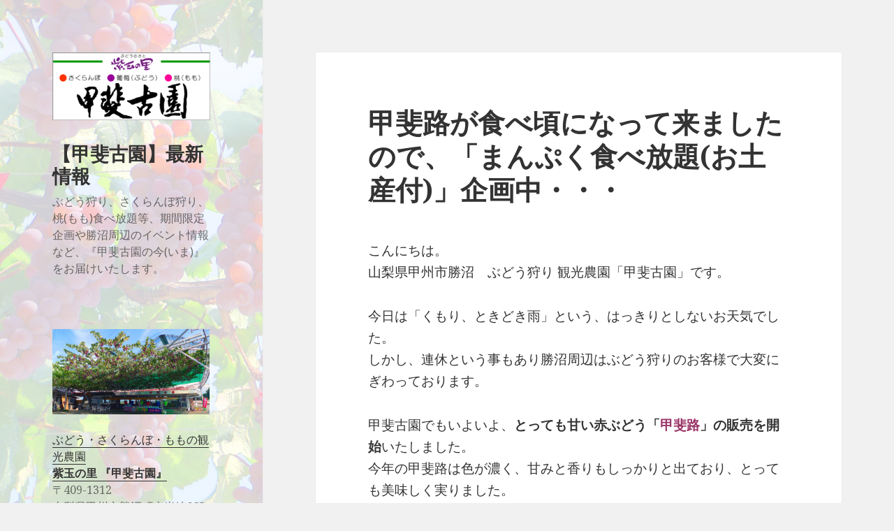

--- FILE ---
content_type: text/html; charset=UTF-8
request_url: https://www.kaikoen.jp/blog/2016/09/%E7%94%B2%E6%96%90%E8%B7%AF%E3%81%8C%E9%A3%9F%E3%81%B9%E9%A0%83%E3%81%AB%E3%81%AA%E3%81%A3%E3%81%A6%E6%9D%A5%E3%81%BE%E3%81%97%E3%81%9F%E3%81%AE%E3%81%A7%E3%80%81%E3%80%8C%E3%81%BE%E3%82%93%E3%81%B7/
body_size: 11321
content:
<!DOCTYPE html>
<html dir="ltr" lang="ja" prefix="og: https://ogp.me/ns#" class="no-js">
<head>
	<meta charset="UTF-8">
	<meta name="viewport" content="width=device-width">
	<link rel="profile" href="http://gmpg.org/xfn/11">
	<link rel="pingback" href="https://www.kaikoen.jp/blog/xmlrpc.php">
	<!--[if lt IE 9]>
	<script src="https://www.kaikoen.jp/blog/wp-content/themes/twentyfifteen/js/html5.js"></script>
	<![endif]-->
	<script>(function(html){html.className = html.className.replace(/\bno-js\b/,'js')})(document.documentElement);</script>
<title>甲斐路が食べ頃になって来ましたので、「まんぷく食べ放題(お土産付)」企画中・・・ | 【甲斐古園】最新情報</title>

		<!-- All in One SEO 4.8.1.1 - aioseo.com -->
	<meta name="description" content="こんにちは。 山梨県甲州市勝沼 ぶどう狩り 観光農園「甲斐古園」です。 今日は「くもり、ときどき雨」という、は" />
	<meta name="robots" content="max-snippet:-1, max-image-preview:large, max-video-preview:-1" />
	<meta name="author" content="管理者"/>
	<link rel="canonical" href="https://www.kaikoen.jp/blog/2016/09/%e7%94%b2%e6%96%90%e8%b7%af%e3%81%8c%e9%a3%9f%e3%81%b9%e9%a0%83%e3%81%ab%e3%81%aa%e3%81%a3%e3%81%a6%e6%9d%a5%e3%81%be%e3%81%97%e3%81%9f%e3%81%ae%e3%81%a7%e3%80%81%e3%80%8c%e3%81%be%e3%82%93%e3%81%b7/" />
	<meta name="generator" content="All in One SEO (AIOSEO) 4.8.1.1" />
		<meta property="og:locale" content="ja_JP" />
		<meta property="og:site_name" content="甲斐古園 最新情報" />
		<meta property="og:type" content="article" />
		<meta property="og:title" content="甲斐路が食べ頃になって来ましたので、「まんぷく食べ放題(お土産付)」企画中・・・ | 【甲斐古園】最新情報" />
		<meta property="og:description" content="こんにちは。 山梨県甲州市勝沼 ぶどう狩り 観光農園「甲斐古園」です。 今日は「くもり、ときどき雨」という、は" />
		<meta property="og:url" content="https://www.kaikoen.jp/blog/2016/09/%e7%94%b2%e6%96%90%e8%b7%af%e3%81%8c%e9%a3%9f%e3%81%b9%e9%a0%83%e3%81%ab%e3%81%aa%e3%81%a3%e3%81%a6%e6%9d%a5%e3%81%be%e3%81%97%e3%81%9f%e3%81%ae%e3%81%a7%e3%80%81%e3%80%8c%e3%81%be%e3%82%93%e3%81%b7/" />
		<meta property="og:image" content="https://www.kaikoen.jp/blog/wp-content/uploads/2015/09/img_kaikoen_01.jpg" />
		<meta property="og:image:secure_url" content="https://www.kaikoen.jp/blog/wp-content/uploads/2015/09/img_kaikoen_01.jpg" />
		<meta property="og:image:width" content="1200" />
		<meta property="og:image:height" content="650" />
		<meta property="article:published_time" content="2016-09-18T08:18:04+00:00" />
		<meta property="article:modified_time" content="2016-09-18T08:20:37+00:00" />
		<meta name="twitter:card" content="summary" />
		<meta name="twitter:title" content="甲斐路が食べ頃になって来ましたので、「まんぷく食べ放題(お土産付)」企画中・・・ | 【甲斐古園】最新情報" />
		<meta name="twitter:description" content="こんにちは。 山梨県甲州市勝沼 ぶどう狩り 観光農園「甲斐古園」です。 今日は「くもり、ときどき雨」という、は" />
		<meta name="twitter:image" content="https://www.kaikoen.jp/blog/wp-content/uploads/2015/09/img_kaikoen_01.jpg" />
		<script type="application/ld+json" class="aioseo-schema">
			{"@context":"https:\/\/schema.org","@graph":[{"@type":"Article","@id":"https:\/\/www.kaikoen.jp\/blog\/2016\/09\/%e7%94%b2%e6%96%90%e8%b7%af%e3%81%8c%e9%a3%9f%e3%81%b9%e9%a0%83%e3%81%ab%e3%81%aa%e3%81%a3%e3%81%a6%e6%9d%a5%e3%81%be%e3%81%97%e3%81%9f%e3%81%ae%e3%81%a7%e3%80%81%e3%80%8c%e3%81%be%e3%82%93%e3%81%b7\/#article","name":"\u7532\u6590\u8def\u304c\u98df\u3079\u9803\u306b\u306a\u3063\u3066\u6765\u307e\u3057\u305f\u306e\u3067\u3001\u300c\u307e\u3093\u3077\u304f\u98df\u3079\u653e\u984c(\u304a\u571f\u7523\u4ed8)\u300d\u4f01\u753b\u4e2d\u30fb\u30fb\u30fb | \u3010\u7532\u6590\u53e4\u5712\u3011\u6700\u65b0\u60c5\u5831","headline":"\u7532\u6590\u8def\u304c\u98df\u3079\u9803\u306b\u306a\u3063\u3066\u6765\u307e\u3057\u305f\u306e\u3067\u3001\u300c\u307e\u3093\u3077\u304f\u98df\u3079\u653e\u984c(\u304a\u571f\u7523\u4ed8)\u300d\u4f01\u753b\u4e2d\u30fb\u30fb\u30fb","author":{"@id":"https:\/\/www.kaikoen.jp\/blog\/author\/admin\/#author"},"publisher":{"@id":"https:\/\/www.kaikoen.jp\/blog\/#organization"},"image":{"@type":"ImageObject","url":"http:\/\/www.kaikoen.jp\/blog\/wp-content\/uploads\/2016\/09\/P1070068-1024x768.jpg","@id":"https:\/\/www.kaikoen.jp\/blog\/2016\/09\/%e7%94%b2%e6%96%90%e8%b7%af%e3%81%8c%e9%a3%9f%e3%81%b9%e9%a0%83%e3%81%ab%e3%81%aa%e3%81%a3%e3%81%a6%e6%9d%a5%e3%81%be%e3%81%97%e3%81%9f%e3%81%ae%e3%81%a7%e3%80%81%e3%80%8c%e3%81%be%e3%82%93%e3%81%b7\/#articleImage"},"datePublished":"2016-09-18T17:18:04+09:00","dateModified":"2016-09-18T17:20:37+09:00","inLanguage":"ja","mainEntityOfPage":{"@id":"https:\/\/www.kaikoen.jp\/blog\/2016\/09\/%e7%94%b2%e6%96%90%e8%b7%af%e3%81%8c%e9%a3%9f%e3%81%b9%e9%a0%83%e3%81%ab%e3%81%aa%e3%81%a3%e3%81%a6%e6%9d%a5%e3%81%be%e3%81%97%e3%81%9f%e3%81%ae%e3%81%a7%e3%80%81%e3%80%8c%e3%81%be%e3%82%93%e3%81%b7\/#webpage"},"isPartOf":{"@id":"https:\/\/www.kaikoen.jp\/blog\/2016\/09\/%e7%94%b2%e6%96%90%e8%b7%af%e3%81%8c%e9%a3%9f%e3%81%b9%e9%a0%83%e3%81%ab%e3%81%aa%e3%81%a3%e3%81%a6%e6%9d%a5%e3%81%be%e3%81%97%e3%81%9f%e3%81%ae%e3%81%a7%e3%80%81%e3%80%8c%e3%81%be%e3%82%93%e3%81%b7\/#webpage"},"articleSection":"\u3076\u3069\u3046\u72e9\u308a"},{"@type":"BreadcrumbList","@id":"https:\/\/www.kaikoen.jp\/blog\/2016\/09\/%e7%94%b2%e6%96%90%e8%b7%af%e3%81%8c%e9%a3%9f%e3%81%b9%e9%a0%83%e3%81%ab%e3%81%aa%e3%81%a3%e3%81%a6%e6%9d%a5%e3%81%be%e3%81%97%e3%81%9f%e3%81%ae%e3%81%a7%e3%80%81%e3%80%8c%e3%81%be%e3%82%93%e3%81%b7\/#breadcrumblist","itemListElement":[{"@type":"ListItem","@id":"https:\/\/www.kaikoen.jp\/blog\/#listItem","position":1,"name":"\u5bb6","item":"https:\/\/www.kaikoen.jp\/blog\/","nextItem":{"@type":"ListItem","@id":"https:\/\/www.kaikoen.jp\/blog\/2016\/#listItem","name":"2016"}},{"@type":"ListItem","@id":"https:\/\/www.kaikoen.jp\/blog\/2016\/#listItem","position":2,"name":"2016","item":"https:\/\/www.kaikoen.jp\/blog\/2016\/","nextItem":{"@type":"ListItem","@id":"https:\/\/www.kaikoen.jp\/blog\/2016\/09\/#listItem","name":"September"},"previousItem":{"@type":"ListItem","@id":"https:\/\/www.kaikoen.jp\/blog\/#listItem","name":"\u5bb6"}},{"@type":"ListItem","@id":"https:\/\/www.kaikoen.jp\/blog\/2016\/09\/#listItem","position":3,"name":"September","item":"https:\/\/www.kaikoen.jp\/blog\/2016\/09\/","nextItem":{"@type":"ListItem","@id":"https:\/\/www.kaikoen.jp\/blog\/2016\/09\/%e7%94%b2%e6%96%90%e8%b7%af%e3%81%8c%e9%a3%9f%e3%81%b9%e9%a0%83%e3%81%ab%e3%81%aa%e3%81%a3%e3%81%a6%e6%9d%a5%e3%81%be%e3%81%97%e3%81%9f%e3%81%ae%e3%81%a7%e3%80%81%e3%80%8c%e3%81%be%e3%82%93%e3%81%b7\/#listItem","name":"\u7532\u6590\u8def\u304c\u98df\u3079\u9803\u306b\u306a\u3063\u3066\u6765\u307e\u3057\u305f\u306e\u3067\u3001\u300c\u307e\u3093\u3077\u304f\u98df\u3079\u653e\u984c(\u304a\u571f\u7523\u4ed8)\u300d\u4f01\u753b\u4e2d\u30fb\u30fb\u30fb"},"previousItem":{"@type":"ListItem","@id":"https:\/\/www.kaikoen.jp\/blog\/2016\/#listItem","name":"2016"}},{"@type":"ListItem","@id":"https:\/\/www.kaikoen.jp\/blog\/2016\/09\/%e7%94%b2%e6%96%90%e8%b7%af%e3%81%8c%e9%a3%9f%e3%81%b9%e9%a0%83%e3%81%ab%e3%81%aa%e3%81%a3%e3%81%a6%e6%9d%a5%e3%81%be%e3%81%97%e3%81%9f%e3%81%ae%e3%81%a7%e3%80%81%e3%80%8c%e3%81%be%e3%82%93%e3%81%b7\/#listItem","position":4,"name":"\u7532\u6590\u8def\u304c\u98df\u3079\u9803\u306b\u306a\u3063\u3066\u6765\u307e\u3057\u305f\u306e\u3067\u3001\u300c\u307e\u3093\u3077\u304f\u98df\u3079\u653e\u984c(\u304a\u571f\u7523\u4ed8)\u300d\u4f01\u753b\u4e2d\u30fb\u30fb\u30fb","previousItem":{"@type":"ListItem","@id":"https:\/\/www.kaikoen.jp\/blog\/2016\/09\/#listItem","name":"September"}}]},{"@type":"Organization","@id":"https:\/\/www.kaikoen.jp\/blog\/#organization","name":"\u3010\u7532\u6590\u53e4\u5712\u3011\u6700\u65b0\u60c5\u5831","description":"\u3076\u3069\u3046\u72e9\u308a\u3001\u3055\u304f\u3089\u3093\u307c\u72e9\u308a\u3001\u6843(\u3082\u3082)\u98df\u3079\u653e\u984c\u7b49\u3001\u671f\u9593\u9650\u5b9a\u4f01\u753b\u3084\u52dd\u6cbc\u5468\u8fba\u306e\u30a4\u30d9\u30f3\u30c8\u60c5\u5831\u306a\u3069\u3001\u300e\u7532\u6590\u53e4\u5712\u306e\u4eca(\u3044\u307e)\u300f\u3092\u304a\u5c4a\u3051\u3044\u305f\u3057\u307e\u3059\u3002","url":"https:\/\/www.kaikoen.jp\/blog\/"},{"@type":"Person","@id":"https:\/\/www.kaikoen.jp\/blog\/author\/admin\/#author","url":"https:\/\/www.kaikoen.jp\/blog\/author\/admin\/","name":"\u7ba1\u7406\u8005","image":{"@type":"ImageObject","@id":"https:\/\/www.kaikoen.jp\/blog\/2016\/09\/%e7%94%b2%e6%96%90%e8%b7%af%e3%81%8c%e9%a3%9f%e3%81%b9%e9%a0%83%e3%81%ab%e3%81%aa%e3%81%a3%e3%81%a6%e6%9d%a5%e3%81%be%e3%81%97%e3%81%9f%e3%81%ae%e3%81%a7%e3%80%81%e3%80%8c%e3%81%be%e3%82%93%e3%81%b7\/#authorImage","url":"https:\/\/secure.gravatar.com\/avatar\/54fc1542147b23bd0d111fefd8631a0e?s=96&d=mm&r=g","width":96,"height":96,"caption":"\u7ba1\u7406\u8005"}},{"@type":"WebPage","@id":"https:\/\/www.kaikoen.jp\/blog\/2016\/09\/%e7%94%b2%e6%96%90%e8%b7%af%e3%81%8c%e9%a3%9f%e3%81%b9%e9%a0%83%e3%81%ab%e3%81%aa%e3%81%a3%e3%81%a6%e6%9d%a5%e3%81%be%e3%81%97%e3%81%9f%e3%81%ae%e3%81%a7%e3%80%81%e3%80%8c%e3%81%be%e3%82%93%e3%81%b7\/#webpage","url":"https:\/\/www.kaikoen.jp\/blog\/2016\/09\/%e7%94%b2%e6%96%90%e8%b7%af%e3%81%8c%e9%a3%9f%e3%81%b9%e9%a0%83%e3%81%ab%e3%81%aa%e3%81%a3%e3%81%a6%e6%9d%a5%e3%81%be%e3%81%97%e3%81%9f%e3%81%ae%e3%81%a7%e3%80%81%e3%80%8c%e3%81%be%e3%82%93%e3%81%b7\/","name":"\u7532\u6590\u8def\u304c\u98df\u3079\u9803\u306b\u306a\u3063\u3066\u6765\u307e\u3057\u305f\u306e\u3067\u3001\u300c\u307e\u3093\u3077\u304f\u98df\u3079\u653e\u984c(\u304a\u571f\u7523\u4ed8)\u300d\u4f01\u753b\u4e2d\u30fb\u30fb\u30fb | \u3010\u7532\u6590\u53e4\u5712\u3011\u6700\u65b0\u60c5\u5831","description":"\u3053\u3093\u306b\u3061\u306f\u3002 \u5c71\u68a8\u770c\u7532\u5dde\u5e02\u52dd\u6cbc \u3076\u3069\u3046\u72e9\u308a \u89b3\u5149\u8fb2\u5712\u300c\u7532\u6590\u53e4\u5712\u300d\u3067\u3059\u3002 \u4eca\u65e5\u306f\u300c\u304f\u3082\u308a\u3001\u3068\u304d\u3069\u304d\u96e8\u300d\u3068\u3044\u3046\u3001\u306f","inLanguage":"ja","isPartOf":{"@id":"https:\/\/www.kaikoen.jp\/blog\/#website"},"breadcrumb":{"@id":"https:\/\/www.kaikoen.jp\/blog\/2016\/09\/%e7%94%b2%e6%96%90%e8%b7%af%e3%81%8c%e9%a3%9f%e3%81%b9%e9%a0%83%e3%81%ab%e3%81%aa%e3%81%a3%e3%81%a6%e6%9d%a5%e3%81%be%e3%81%97%e3%81%9f%e3%81%ae%e3%81%a7%e3%80%81%e3%80%8c%e3%81%be%e3%82%93%e3%81%b7\/#breadcrumblist"},"author":{"@id":"https:\/\/www.kaikoen.jp\/blog\/author\/admin\/#author"},"creator":{"@id":"https:\/\/www.kaikoen.jp\/blog\/author\/admin\/#author"},"datePublished":"2016-09-18T17:18:04+09:00","dateModified":"2016-09-18T17:20:37+09:00"},{"@type":"WebSite","@id":"https:\/\/www.kaikoen.jp\/blog\/#website","url":"https:\/\/www.kaikoen.jp\/blog\/","name":"\u3010\u7532\u6590\u53e4\u5712\u3011\u6700\u65b0\u60c5\u5831","description":"\u3076\u3069\u3046\u72e9\u308a\u3001\u3055\u304f\u3089\u3093\u307c\u72e9\u308a\u3001\u6843(\u3082\u3082)\u98df\u3079\u653e\u984c\u7b49\u3001\u671f\u9593\u9650\u5b9a\u4f01\u753b\u3084\u52dd\u6cbc\u5468\u8fba\u306e\u30a4\u30d9\u30f3\u30c8\u60c5\u5831\u306a\u3069\u3001\u300e\u7532\u6590\u53e4\u5712\u306e\u4eca(\u3044\u307e)\u300f\u3092\u304a\u5c4a\u3051\u3044\u305f\u3057\u307e\u3059\u3002","inLanguage":"ja","publisher":{"@id":"https:\/\/www.kaikoen.jp\/blog\/#organization"}}]}
		</script>
		<!-- All in One SEO -->

<link rel='dns-prefetch' href='//netdna.bootstrapcdn.com' />
<link rel='dns-prefetch' href='//fonts.googleapis.com' />
<link rel="alternate" type="application/rss+xml" title="【甲斐古園】最新情報 &raquo; フィード" href="https://www.kaikoen.jp/blog/feed/" />
<link rel="alternate" type="application/rss+xml" title="【甲斐古園】最新情報 &raquo; コメントフィード" href="https://www.kaikoen.jp/blog/comments/feed/" />
<script type="text/javascript">
window._wpemojiSettings = {"baseUrl":"https:\/\/s.w.org\/images\/core\/emoji\/14.0.0\/72x72\/","ext":".png","svgUrl":"https:\/\/s.w.org\/images\/core\/emoji\/14.0.0\/svg\/","svgExt":".svg","source":{"concatemoji":"https:\/\/www.kaikoen.jp\/blog\/wp-includes\/js\/wp-emoji-release.min.js?ver=6.2.8"}};
/*! This file is auto-generated */
!function(e,a,t){var n,r,o,i=a.createElement("canvas"),p=i.getContext&&i.getContext("2d");function s(e,t){p.clearRect(0,0,i.width,i.height),p.fillText(e,0,0);e=i.toDataURL();return p.clearRect(0,0,i.width,i.height),p.fillText(t,0,0),e===i.toDataURL()}function c(e){var t=a.createElement("script");t.src=e,t.defer=t.type="text/javascript",a.getElementsByTagName("head")[0].appendChild(t)}for(o=Array("flag","emoji"),t.supports={everything:!0,everythingExceptFlag:!0},r=0;r<o.length;r++)t.supports[o[r]]=function(e){if(p&&p.fillText)switch(p.textBaseline="top",p.font="600 32px Arial",e){case"flag":return s("\ud83c\udff3\ufe0f\u200d\u26a7\ufe0f","\ud83c\udff3\ufe0f\u200b\u26a7\ufe0f")?!1:!s("\ud83c\uddfa\ud83c\uddf3","\ud83c\uddfa\u200b\ud83c\uddf3")&&!s("\ud83c\udff4\udb40\udc67\udb40\udc62\udb40\udc65\udb40\udc6e\udb40\udc67\udb40\udc7f","\ud83c\udff4\u200b\udb40\udc67\u200b\udb40\udc62\u200b\udb40\udc65\u200b\udb40\udc6e\u200b\udb40\udc67\u200b\udb40\udc7f");case"emoji":return!s("\ud83e\udef1\ud83c\udffb\u200d\ud83e\udef2\ud83c\udfff","\ud83e\udef1\ud83c\udffb\u200b\ud83e\udef2\ud83c\udfff")}return!1}(o[r]),t.supports.everything=t.supports.everything&&t.supports[o[r]],"flag"!==o[r]&&(t.supports.everythingExceptFlag=t.supports.everythingExceptFlag&&t.supports[o[r]]);t.supports.everythingExceptFlag=t.supports.everythingExceptFlag&&!t.supports.flag,t.DOMReady=!1,t.readyCallback=function(){t.DOMReady=!0},t.supports.everything||(n=function(){t.readyCallback()},a.addEventListener?(a.addEventListener("DOMContentLoaded",n,!1),e.addEventListener("load",n,!1)):(e.attachEvent("onload",n),a.attachEvent("onreadystatechange",function(){"complete"===a.readyState&&t.readyCallback()})),(e=t.source||{}).concatemoji?c(e.concatemoji):e.wpemoji&&e.twemoji&&(c(e.twemoji),c(e.wpemoji)))}(window,document,window._wpemojiSettings);
</script>
<style type="text/css">
img.wp-smiley,
img.emoji {
	display: inline !important;
	border: none !important;
	box-shadow: none !important;
	height: 1em !important;
	width: 1em !important;
	margin: 0 0.07em !important;
	vertical-align: -0.1em !important;
	background: none !important;
	padding: 0 !important;
}
</style>
	<link rel='stylesheet' id='wp-block-library-css' href='https://www.kaikoen.jp/blog/wp-includes/css/dist/block-library/style.min.css?ver=6.2.8' type='text/css' media='all' />
<link rel='stylesheet' id='classic-theme-styles-css' href='https://www.kaikoen.jp/blog/wp-includes/css/classic-themes.min.css?ver=6.2.8' type='text/css' media='all' />
<style id='global-styles-inline-css' type='text/css'>
body{--wp--preset--color--black: #000000;--wp--preset--color--cyan-bluish-gray: #abb8c3;--wp--preset--color--white: #ffffff;--wp--preset--color--pale-pink: #f78da7;--wp--preset--color--vivid-red: #cf2e2e;--wp--preset--color--luminous-vivid-orange: #ff6900;--wp--preset--color--luminous-vivid-amber: #fcb900;--wp--preset--color--light-green-cyan: #7bdcb5;--wp--preset--color--vivid-green-cyan: #00d084;--wp--preset--color--pale-cyan-blue: #8ed1fc;--wp--preset--color--vivid-cyan-blue: #0693e3;--wp--preset--color--vivid-purple: #9b51e0;--wp--preset--gradient--vivid-cyan-blue-to-vivid-purple: linear-gradient(135deg,rgba(6,147,227,1) 0%,rgb(155,81,224) 100%);--wp--preset--gradient--light-green-cyan-to-vivid-green-cyan: linear-gradient(135deg,rgb(122,220,180) 0%,rgb(0,208,130) 100%);--wp--preset--gradient--luminous-vivid-amber-to-luminous-vivid-orange: linear-gradient(135deg,rgba(252,185,0,1) 0%,rgba(255,105,0,1) 100%);--wp--preset--gradient--luminous-vivid-orange-to-vivid-red: linear-gradient(135deg,rgba(255,105,0,1) 0%,rgb(207,46,46) 100%);--wp--preset--gradient--very-light-gray-to-cyan-bluish-gray: linear-gradient(135deg,rgb(238,238,238) 0%,rgb(169,184,195) 100%);--wp--preset--gradient--cool-to-warm-spectrum: linear-gradient(135deg,rgb(74,234,220) 0%,rgb(151,120,209) 20%,rgb(207,42,186) 40%,rgb(238,44,130) 60%,rgb(251,105,98) 80%,rgb(254,248,76) 100%);--wp--preset--gradient--blush-light-purple: linear-gradient(135deg,rgb(255,206,236) 0%,rgb(152,150,240) 100%);--wp--preset--gradient--blush-bordeaux: linear-gradient(135deg,rgb(254,205,165) 0%,rgb(254,45,45) 50%,rgb(107,0,62) 100%);--wp--preset--gradient--luminous-dusk: linear-gradient(135deg,rgb(255,203,112) 0%,rgb(199,81,192) 50%,rgb(65,88,208) 100%);--wp--preset--gradient--pale-ocean: linear-gradient(135deg,rgb(255,245,203) 0%,rgb(182,227,212) 50%,rgb(51,167,181) 100%);--wp--preset--gradient--electric-grass: linear-gradient(135deg,rgb(202,248,128) 0%,rgb(113,206,126) 100%);--wp--preset--gradient--midnight: linear-gradient(135deg,rgb(2,3,129) 0%,rgb(40,116,252) 100%);--wp--preset--duotone--dark-grayscale: url('#wp-duotone-dark-grayscale');--wp--preset--duotone--grayscale: url('#wp-duotone-grayscale');--wp--preset--duotone--purple-yellow: url('#wp-duotone-purple-yellow');--wp--preset--duotone--blue-red: url('#wp-duotone-blue-red');--wp--preset--duotone--midnight: url('#wp-duotone-midnight');--wp--preset--duotone--magenta-yellow: url('#wp-duotone-magenta-yellow');--wp--preset--duotone--purple-green: url('#wp-duotone-purple-green');--wp--preset--duotone--blue-orange: url('#wp-duotone-blue-orange');--wp--preset--font-size--small: 13px;--wp--preset--font-size--medium: 20px;--wp--preset--font-size--large: 36px;--wp--preset--font-size--x-large: 42px;--wp--preset--spacing--20: 0.44rem;--wp--preset--spacing--30: 0.67rem;--wp--preset--spacing--40: 1rem;--wp--preset--spacing--50: 1.5rem;--wp--preset--spacing--60: 2.25rem;--wp--preset--spacing--70: 3.38rem;--wp--preset--spacing--80: 5.06rem;--wp--preset--shadow--natural: 6px 6px 9px rgba(0, 0, 0, 0.2);--wp--preset--shadow--deep: 12px 12px 50px rgba(0, 0, 0, 0.4);--wp--preset--shadow--sharp: 6px 6px 0px rgba(0, 0, 0, 0.2);--wp--preset--shadow--outlined: 6px 6px 0px -3px rgba(255, 255, 255, 1), 6px 6px rgba(0, 0, 0, 1);--wp--preset--shadow--crisp: 6px 6px 0px rgba(0, 0, 0, 1);}:where(.is-layout-flex){gap: 0.5em;}body .is-layout-flow > .alignleft{float: left;margin-inline-start: 0;margin-inline-end: 2em;}body .is-layout-flow > .alignright{float: right;margin-inline-start: 2em;margin-inline-end: 0;}body .is-layout-flow > .aligncenter{margin-left: auto !important;margin-right: auto !important;}body .is-layout-constrained > .alignleft{float: left;margin-inline-start: 0;margin-inline-end: 2em;}body .is-layout-constrained > .alignright{float: right;margin-inline-start: 2em;margin-inline-end: 0;}body .is-layout-constrained > .aligncenter{margin-left: auto !important;margin-right: auto !important;}body .is-layout-constrained > :where(:not(.alignleft):not(.alignright):not(.alignfull)){max-width: var(--wp--style--global--content-size);margin-left: auto !important;margin-right: auto !important;}body .is-layout-constrained > .alignwide{max-width: var(--wp--style--global--wide-size);}body .is-layout-flex{display: flex;}body .is-layout-flex{flex-wrap: wrap;align-items: center;}body .is-layout-flex > *{margin: 0;}:where(.wp-block-columns.is-layout-flex){gap: 2em;}.has-black-color{color: var(--wp--preset--color--black) !important;}.has-cyan-bluish-gray-color{color: var(--wp--preset--color--cyan-bluish-gray) !important;}.has-white-color{color: var(--wp--preset--color--white) !important;}.has-pale-pink-color{color: var(--wp--preset--color--pale-pink) !important;}.has-vivid-red-color{color: var(--wp--preset--color--vivid-red) !important;}.has-luminous-vivid-orange-color{color: var(--wp--preset--color--luminous-vivid-orange) !important;}.has-luminous-vivid-amber-color{color: var(--wp--preset--color--luminous-vivid-amber) !important;}.has-light-green-cyan-color{color: var(--wp--preset--color--light-green-cyan) !important;}.has-vivid-green-cyan-color{color: var(--wp--preset--color--vivid-green-cyan) !important;}.has-pale-cyan-blue-color{color: var(--wp--preset--color--pale-cyan-blue) !important;}.has-vivid-cyan-blue-color{color: var(--wp--preset--color--vivid-cyan-blue) !important;}.has-vivid-purple-color{color: var(--wp--preset--color--vivid-purple) !important;}.has-black-background-color{background-color: var(--wp--preset--color--black) !important;}.has-cyan-bluish-gray-background-color{background-color: var(--wp--preset--color--cyan-bluish-gray) !important;}.has-white-background-color{background-color: var(--wp--preset--color--white) !important;}.has-pale-pink-background-color{background-color: var(--wp--preset--color--pale-pink) !important;}.has-vivid-red-background-color{background-color: var(--wp--preset--color--vivid-red) !important;}.has-luminous-vivid-orange-background-color{background-color: var(--wp--preset--color--luminous-vivid-orange) !important;}.has-luminous-vivid-amber-background-color{background-color: var(--wp--preset--color--luminous-vivid-amber) !important;}.has-light-green-cyan-background-color{background-color: var(--wp--preset--color--light-green-cyan) !important;}.has-vivid-green-cyan-background-color{background-color: var(--wp--preset--color--vivid-green-cyan) !important;}.has-pale-cyan-blue-background-color{background-color: var(--wp--preset--color--pale-cyan-blue) !important;}.has-vivid-cyan-blue-background-color{background-color: var(--wp--preset--color--vivid-cyan-blue) !important;}.has-vivid-purple-background-color{background-color: var(--wp--preset--color--vivid-purple) !important;}.has-black-border-color{border-color: var(--wp--preset--color--black) !important;}.has-cyan-bluish-gray-border-color{border-color: var(--wp--preset--color--cyan-bluish-gray) !important;}.has-white-border-color{border-color: var(--wp--preset--color--white) !important;}.has-pale-pink-border-color{border-color: var(--wp--preset--color--pale-pink) !important;}.has-vivid-red-border-color{border-color: var(--wp--preset--color--vivid-red) !important;}.has-luminous-vivid-orange-border-color{border-color: var(--wp--preset--color--luminous-vivid-orange) !important;}.has-luminous-vivid-amber-border-color{border-color: var(--wp--preset--color--luminous-vivid-amber) !important;}.has-light-green-cyan-border-color{border-color: var(--wp--preset--color--light-green-cyan) !important;}.has-vivid-green-cyan-border-color{border-color: var(--wp--preset--color--vivid-green-cyan) !important;}.has-pale-cyan-blue-border-color{border-color: var(--wp--preset--color--pale-cyan-blue) !important;}.has-vivid-cyan-blue-border-color{border-color: var(--wp--preset--color--vivid-cyan-blue) !important;}.has-vivid-purple-border-color{border-color: var(--wp--preset--color--vivid-purple) !important;}.has-vivid-cyan-blue-to-vivid-purple-gradient-background{background: var(--wp--preset--gradient--vivid-cyan-blue-to-vivid-purple) !important;}.has-light-green-cyan-to-vivid-green-cyan-gradient-background{background: var(--wp--preset--gradient--light-green-cyan-to-vivid-green-cyan) !important;}.has-luminous-vivid-amber-to-luminous-vivid-orange-gradient-background{background: var(--wp--preset--gradient--luminous-vivid-amber-to-luminous-vivid-orange) !important;}.has-luminous-vivid-orange-to-vivid-red-gradient-background{background: var(--wp--preset--gradient--luminous-vivid-orange-to-vivid-red) !important;}.has-very-light-gray-to-cyan-bluish-gray-gradient-background{background: var(--wp--preset--gradient--very-light-gray-to-cyan-bluish-gray) !important;}.has-cool-to-warm-spectrum-gradient-background{background: var(--wp--preset--gradient--cool-to-warm-spectrum) !important;}.has-blush-light-purple-gradient-background{background: var(--wp--preset--gradient--blush-light-purple) !important;}.has-blush-bordeaux-gradient-background{background: var(--wp--preset--gradient--blush-bordeaux) !important;}.has-luminous-dusk-gradient-background{background: var(--wp--preset--gradient--luminous-dusk) !important;}.has-pale-ocean-gradient-background{background: var(--wp--preset--gradient--pale-ocean) !important;}.has-electric-grass-gradient-background{background: var(--wp--preset--gradient--electric-grass) !important;}.has-midnight-gradient-background{background: var(--wp--preset--gradient--midnight) !important;}.has-small-font-size{font-size: var(--wp--preset--font-size--small) !important;}.has-medium-font-size{font-size: var(--wp--preset--font-size--medium) !important;}.has-large-font-size{font-size: var(--wp--preset--font-size--large) !important;}.has-x-large-font-size{font-size: var(--wp--preset--font-size--x-large) !important;}
.wp-block-navigation a:where(:not(.wp-element-button)){color: inherit;}
:where(.wp-block-columns.is-layout-flex){gap: 2em;}
.wp-block-pullquote{font-size: 1.5em;line-height: 1.6;}
</style>
<link rel='stylesheet' id='font-awesome-css' href='//netdna.bootstrapcdn.com/font-awesome/4.1.0/css/font-awesome.css' type='text/css' media='screen' />
<link rel='stylesheet' id='parent-style-css' href='https://www.kaikoen.jp/blog/wp-content/themes/twentyfifteen/style.css?ver=6.2.8' type='text/css' media='all' />
<link rel='stylesheet' id='twentyfifteen-fonts-css' href='https://fonts.googleapis.com/css?family=Noto+Sans%3A400italic%2C700italic%2C400%2C700%7CNoto+Serif%3A400italic%2C700italic%2C400%2C700%7CInconsolata%3A400%2C700&#038;subset=latin%2Clatin-ext' type='text/css' media='all' />
<link rel='stylesheet' id='genericons-css' href='https://www.kaikoen.jp/blog/wp-content/themes/twentyfifteen/genericons/genericons.css?ver=3.2' type='text/css' media='all' />
<link rel='stylesheet' id='twentyfifteen-style-css' href='https://www.kaikoen.jp/blog/wp-content/themes/twentyfifteen-child/style.css?ver=6.2.8' type='text/css' media='all' />
<!--[if lt IE 9]>
<link rel='stylesheet' id='twentyfifteen-ie-css' href='https://www.kaikoen.jp/blog/wp-content/themes/twentyfifteen/css/ie.css?ver=20141010' type='text/css' media='all' />
<![endif]-->
<!--[if lt IE 8]>
<link rel='stylesheet' id='twentyfifteen-ie7-css' href='https://www.kaikoen.jp/blog/wp-content/themes/twentyfifteen/css/ie7.css?ver=20141010' type='text/css' media='all' />
<![endif]-->
<style id='akismet-widget-style-inline-css' type='text/css'>

			.a-stats {
				--akismet-color-mid-green: #357b49;
				--akismet-color-white: #fff;
				--akismet-color-light-grey: #f6f7f7;

				max-width: 350px;
				width: auto;
			}

			.a-stats * {
				all: unset;
				box-sizing: border-box;
			}

			.a-stats strong {
				font-weight: 600;
			}

			.a-stats a.a-stats__link,
			.a-stats a.a-stats__link:visited,
			.a-stats a.a-stats__link:active {
				background: var(--akismet-color-mid-green);
				border: none;
				box-shadow: none;
				border-radius: 8px;
				color: var(--akismet-color-white);
				cursor: pointer;
				display: block;
				font-family: -apple-system, BlinkMacSystemFont, 'Segoe UI', 'Roboto', 'Oxygen-Sans', 'Ubuntu', 'Cantarell', 'Helvetica Neue', sans-serif;
				font-weight: 500;
				padding: 12px;
				text-align: center;
				text-decoration: none;
				transition: all 0.2s ease;
			}

			/* Extra specificity to deal with TwentyTwentyOne focus style */
			.widget .a-stats a.a-stats__link:focus {
				background: var(--akismet-color-mid-green);
				color: var(--akismet-color-white);
				text-decoration: none;
			}

			.a-stats a.a-stats__link:hover {
				filter: brightness(110%);
				box-shadow: 0 4px 12px rgba(0, 0, 0, 0.06), 0 0 2px rgba(0, 0, 0, 0.16);
			}

			.a-stats .count {
				color: var(--akismet-color-white);
				display: block;
				font-size: 1.5em;
				line-height: 1.4;
				padding: 0 13px;
				white-space: nowrap;
			}
		
</style>
<script type='text/javascript' src='https://www.kaikoen.jp/blog/wp-includes/js/jquery/jquery.min.js?ver=3.6.4' id='jquery-core-js'></script>
<script type='text/javascript' src='https://www.kaikoen.jp/blog/wp-includes/js/jquery/jquery-migrate.min.js?ver=3.4.0' id='jquery-migrate-js'></script>
<link rel="https://api.w.org/" href="https://www.kaikoen.jp/blog/wp-json/" /><link rel="alternate" type="application/json" href="https://www.kaikoen.jp/blog/wp-json/wp/v2/posts/479" /><link rel="EditURI" type="application/rsd+xml" title="RSD" href="https://www.kaikoen.jp/blog/xmlrpc.php?rsd" />
<link rel="wlwmanifest" type="application/wlwmanifest+xml" href="https://www.kaikoen.jp/blog/wp-includes/wlwmanifest.xml" />
<meta name="generator" content="WordPress 6.2.8" />
<link rel='shortlink' href='https://www.kaikoen.jp/blog/?p=479' />
<link rel="alternate" type="application/json+oembed" href="https://www.kaikoen.jp/blog/wp-json/oembed/1.0/embed?url=https%3A%2F%2Fwww.kaikoen.jp%2Fblog%2F2016%2F09%2F%25e7%2594%25b2%25e6%2596%2590%25e8%25b7%25af%25e3%2581%258c%25e9%25a3%259f%25e3%2581%25b9%25e9%25a0%2583%25e3%2581%25ab%25e3%2581%25aa%25e3%2581%25a3%25e3%2581%25a6%25e6%259d%25a5%25e3%2581%25be%25e3%2581%2597%25e3%2581%259f%25e3%2581%25ae%25e3%2581%25a7%25e3%2580%2581%25e3%2580%258c%25e3%2581%25be%25e3%2582%2593%25e3%2581%25b7%2F" />
<link rel="alternate" type="text/xml+oembed" href="https://www.kaikoen.jp/blog/wp-json/oembed/1.0/embed?url=https%3A%2F%2Fwww.kaikoen.jp%2Fblog%2F2016%2F09%2F%25e7%2594%25b2%25e6%2596%2590%25e8%25b7%25af%25e3%2581%258c%25e9%25a3%259f%25e3%2581%25b9%25e9%25a0%2583%25e3%2581%25ab%25e3%2581%25aa%25e3%2581%25a3%25e3%2581%25a6%25e6%259d%25a5%25e3%2581%25be%25e3%2581%2597%25e3%2581%259f%25e3%2581%25ae%25e3%2581%25a7%25e3%2580%2581%25e3%2580%258c%25e3%2581%25be%25e3%2582%2593%25e3%2581%25b7%2F&#038;format=xml" />

<style>
.scroll-back-to-top-wrapper {
    position: fixed;
	opacity: 0;
	visibility: hidden;
	overflow: hidden;
	text-align: center;
	z-index: 99999999;
    background-color: #777777;
	color: #eeeeee;
	width: 50px;
	height: 48px;
	line-height: 48px;
	right: 30px;
	bottom: 30px;
	padding-top: 2px;
	border-top-left-radius: 10px;
	border-top-right-radius: 10px;
	border-bottom-right-radius: 10px;
	border-bottom-left-radius: 10px;
	-webkit-transition: all 0.5s ease-in-out;
	-moz-transition: all 0.5s ease-in-out;
	-ms-transition: all 0.5s ease-in-out;
	-o-transition: all 0.5s ease-in-out;
	transition: all 0.5s ease-in-out;
}
.scroll-back-to-top-wrapper:hover {
	background-color: #888888;
  color: #eeeeee;
}
.scroll-back-to-top-wrapper.show {
    visibility:visible;
    cursor:pointer;
	opacity: 1.0;
}
.scroll-back-to-top-wrapper i.fa {
	line-height: inherit;
}
.scroll-back-to-top-wrapper .fa-lg {
	vertical-align: 0;
}
</style>	<style type="text/css" id="twentyfifteen-header-css">
			.site-header {

			/*
			 * No shorthand so the Customizer can override individual properties.
			 * @see https://core.trac.wordpress.org/ticket/31460
			 */
			background-image: url(https://www.kaikoen.jp/blog/wp-content/uploads/2015/09/header_002.jpg);
			background-repeat: no-repeat;
			background-position: 50% 50%;
			-webkit-background-size: cover;
			-moz-background-size:    cover;
			-o-background-size:      cover;
			background-size:         cover;
		}

		@media screen and (min-width: 59.6875em) {
			body:before {

				/*
				 * No shorthand so the Customizer can override individual properties.
				 * @see https://core.trac.wordpress.org/ticket/31460
				 */
				background-image: url(https://www.kaikoen.jp/blog/wp-content/uploads/2015/09/header_002.jpg);
				background-repeat: no-repeat;
				background-position: 100% 50%;
				-webkit-background-size: cover;
				-moz-background-size:    cover;
				-o-background-size:      cover;
				background-size:         cover;
				border-right: 0;
			}

			.site-header {
				background: transparent;
			}
		}
		</style>
	</head>

<body class="post-template-default single single-post postid-479 single-format-standard">
<div id="page" class="hfeed site">
	<a class="skip-link screen-reader-text" href="#content">コンテンツへ移動</a>

	<div id="sidebar" class="sidebar">
		<header id="masthead" class="site-header" role="banner">
			<div class="site-branding">
										<p><a href="https://www.kaikoen.jp/blog/" rel"home"><img src="https://www.kaikoen.jp/blog/wp-content/uploads/2015/09/title_kaikoen_02s.png" alt="甲斐古園 最新情報" width="300" height="125" /></a></p>
						<p class="site-title"><a href="https://www.kaikoen.jp/blog/" rel="home">【甲斐古園】最新情報</a></p>
											<p class="site-description">ぶどう狩り、さくらんぼ狩り、桃(もも)食べ放題等、期間限定企画や勝沼周辺のイベント情報など、『甲斐古園の今(いま)』をお届けいたします。</p>
									<button class="secondary-toggle">﻿メニューとウィジェット</button>
			</div><!-- .site-branding -->
		</header><!-- .site-header -->

			<div id="secondary" class="secondary">

		
		
					<div id="widget-area" class="widget-area" role="complementary">
				<aside id="text-2" class="widget widget_text">			<div class="textwidget"><p><a href="https://www.kaikoen.jp" target="_blank" rel="noopener"><img src="https://www.kaikoen.jp/blog/wp-content/uploads/2015/09/img_kaikoen_01.jpg" alt="甲斐古園" width="225" height="122"></a><br />
<br />
<a href="https://www.kaikoen.jp" target="_blank" rel="noopener">ぶどう・さくらんぼ・ももの観光農園<br /><b>紫玉の里 『甲斐古園』</b></a><br />
〒409-1312<br />
山梨県甲州市勝沼町上岩崎662<br />
TEL 0553-44-0262<br />
FAX 0553-44-3585<br />
【営業時間】 8：00 ～ 商品が無くなり次第終了</p>
</div>
		</aside><aside id="search-2" class="widget widget_search"><form role="search" method="get" class="search-form" action="https://www.kaikoen.jp/blog/">
				<label>
					<span class="screen-reader-text">検索:</span>
					<input type="search" class="search-field" placeholder="検索&hellip;" value="" name="s" />
				</label>
				<input type="submit" class="search-submit screen-reader-text" value="検索" />
			</form></aside>
		<aside id="recent-posts-2" class="widget widget_recent_entries">
		<h2 class="widget-title">最近の投稿</h2>
		<ul>
											<li>
					<a href="https://www.kaikoen.jp/blog/2025/10/%e3%80%8c%e7%94%b2%e6%96%90%e5%8f%a4%e5%9c%92%e3%80%8d-%e4%bb%a4%e5%92%8c4%e5%b9%b4%e5%ba%a6-%e5%96%b6%e6%a5%ad%e7%b5%82%e4%ba%86%e3%81%ae%e3%81%8a%e7%9f%a5%e3%82%89%e3%81%9b-2-2-2/">「甲斐古園」 令和7年度 営業終了のお知らせ</a>
									</li>
											<li>
					<a href="https://www.kaikoen.jp/blog/2025/08/%e3%81%8a%e5%be%85%e3%81%9f%e3%81%9b%e3%81%97%e3%81%be%e3%81%97%e3%81%9f%ef%bc%81-%e6%81%92%e4%be%8b%e4%bc%81%e7%94%bb%e3%80%8e%e5%b7%a8%e5%b3%b0%e3%81%be%e3%82%93%e3%81%b7%e3%81%8f%e9%a3%9f-2-2-2/">甲斐古園『巨峰まんぷく食べ放題』 2025/8/15(金曜日) より始まります</a>
									</li>
											<li>
					<a href="https://www.kaikoen.jp/blog/2025/07/2022%e5%b9%b4%e5%ba%a6%e3%80%8e%e3%81%8a%e3%81%84%e3%81%97%e3%81%84%e6%a1%83%e3%82%82%e3%82%82%e9%a3%9f%e3%81%b9%e6%94%be%e9%a1%8c%e6%a1%83%e3%81%a8%e8%91%a1%e8%90%84%e3%81%ae%e3%81%8a%e5%9c%9f-2-2-2/">2025年度『おいしい桃(もも)食べ放題(桃と葡萄のお土産付)』７月１８日（金曜日）から始まります</a>
									</li>
											<li>
					<a href="https://www.kaikoen.jp/blog/2025/06/%e4%bb%a4%e5%92%8c%ef%bc%95%e5%b9%b4%e5%ba%a6%ef%bc%882023%e5%b9%b4%ef%bc%89%ef%bc%95%e6%9c%88%ef%bc%92%ef%bc%97%e6%97%a5%ef%bc%88%e5%9c%9f%e6%9b%9c%e6%97%a5%ef%bc%89%e3%82%88%e3%82%8a%e3%80%8c-2-2-2/">令和7年度（2025年）「さくらんぼ狩り」ご予約受付終了のお知らせ</a>
									</li>
											<li>
					<a href="https://www.kaikoen.jp/blog/2025/05/%e4%bb%a4%e5%92%8c%ef%bc%95%e5%b9%b4%e5%ba%a6%ef%bc%882023%e5%b9%b4%ef%bc%89%ef%bc%95%e6%9c%88%ef%bc%92%ef%bc%97%e6%97%a5%ef%bc%88%e5%9c%9f%e6%9b%9c%e6%97%a5%ef%bc%89%e3%82%88%e3%82%8a%e3%80%8c-2-3/">令和７年度（2025年）５月３１日（土曜日）より「さくらんぼ狩り」始まります</a>
									</li>
					</ul>

		</aside><aside id="categories-2" class="widget widget_categories"><h2 class="widget-title">カテゴリー</h2>
			<ul>
					<li class="cat-item cat-item-3"><a href="https://www.kaikoen.jp/blog/category/sakuranbo/">さくらんぼ狩り</a>
</li>
	<li class="cat-item cat-item-2"><a href="https://www.kaikoen.jp/blog/category/budou/">ぶどう狩り</a>
</li>
	<li class="cat-item cat-item-4"><a href="https://www.kaikoen.jp/blog/category/momo/">もも食べ放題</a>
</li>
			</ul>

			</aside><aside id="archives-2" class="widget widget_archive"><h2 class="widget-title">アーカイブ</h2>
			<ul>
					<li><a href='https://www.kaikoen.jp/blog/2025/10/'>2025年10月</a></li>
	<li><a href='https://www.kaikoen.jp/blog/2025/08/'>2025年8月</a></li>
	<li><a href='https://www.kaikoen.jp/blog/2025/07/'>2025年7月</a></li>
	<li><a href='https://www.kaikoen.jp/blog/2025/06/'>2025年6月</a></li>
	<li><a href='https://www.kaikoen.jp/blog/2025/05/'>2025年5月</a></li>
	<li><a href='https://www.kaikoen.jp/blog/2024/10/'>2024年10月</a></li>
	<li><a href='https://www.kaikoen.jp/blog/2024/08/'>2024年8月</a></li>
	<li><a href='https://www.kaikoen.jp/blog/2024/07/'>2024年7月</a></li>
	<li><a href='https://www.kaikoen.jp/blog/2024/06/'>2024年6月</a></li>
	<li><a href='https://www.kaikoen.jp/blog/2024/05/'>2024年5月</a></li>
	<li><a href='https://www.kaikoen.jp/blog/2023/10/'>2023年10月</a></li>
	<li><a href='https://www.kaikoen.jp/blog/2023/08/'>2023年8月</a></li>
	<li><a href='https://www.kaikoen.jp/blog/2023/07/'>2023年7月</a></li>
	<li><a href='https://www.kaikoen.jp/blog/2023/05/'>2023年5月</a></li>
	<li><a href='https://www.kaikoen.jp/blog/2022/10/'>2022年10月</a></li>
	<li><a href='https://www.kaikoen.jp/blog/2022/08/'>2022年8月</a></li>
	<li><a href='https://www.kaikoen.jp/blog/2022/07/'>2022年7月</a></li>
	<li><a href='https://www.kaikoen.jp/blog/2022/05/'>2022年5月</a></li>
	<li><a href='https://www.kaikoen.jp/blog/2021/10/'>2021年10月</a></li>
	<li><a href='https://www.kaikoen.jp/blog/2021/08/'>2021年8月</a></li>
	<li><a href='https://www.kaikoen.jp/blog/2021/07/'>2021年7月</a></li>
	<li><a href='https://www.kaikoen.jp/blog/2021/05/'>2021年5月</a></li>
	<li><a href='https://www.kaikoen.jp/blog/2020/10/'>2020年10月</a></li>
	<li><a href='https://www.kaikoen.jp/blog/2020/08/'>2020年8月</a></li>
	<li><a href='https://www.kaikoen.jp/blog/2020/07/'>2020年7月</a></li>
	<li><a href='https://www.kaikoen.jp/blog/2020/06/'>2020年6月</a></li>
	<li><a href='https://www.kaikoen.jp/blog/2019/10/'>2019年10月</a></li>
	<li><a href='https://www.kaikoen.jp/blog/2019/08/'>2019年8月</a></li>
	<li><a href='https://www.kaikoen.jp/blog/2019/07/'>2019年7月</a></li>
	<li><a href='https://www.kaikoen.jp/blog/2019/05/'>2019年5月</a></li>
	<li><a href='https://www.kaikoen.jp/blog/2018/10/'>2018年10月</a></li>
	<li><a href='https://www.kaikoen.jp/blog/2018/08/'>2018年8月</a></li>
	<li><a href='https://www.kaikoen.jp/blog/2018/07/'>2018年7月</a></li>
	<li><a href='https://www.kaikoen.jp/blog/2018/05/'>2018年5月</a></li>
	<li><a href='https://www.kaikoen.jp/blog/2017/10/'>2017年10月</a></li>
	<li><a href='https://www.kaikoen.jp/blog/2017/08/'>2017年8月</a></li>
	<li><a href='https://www.kaikoen.jp/blog/2017/07/'>2017年7月</a></li>
	<li><a href='https://www.kaikoen.jp/blog/2017/05/'>2017年5月</a></li>
	<li><a href='https://www.kaikoen.jp/blog/2016/10/'>2016年10月</a></li>
	<li><a href='https://www.kaikoen.jp/blog/2016/09/'>2016年9月</a></li>
	<li><a href='https://www.kaikoen.jp/blog/2016/08/'>2016年8月</a></li>
	<li><a href='https://www.kaikoen.jp/blog/2016/07/'>2016年7月</a></li>
	<li><a href='https://www.kaikoen.jp/blog/2016/06/'>2016年6月</a></li>
	<li><a href='https://www.kaikoen.jp/blog/2016/05/'>2016年5月</a></li>
	<li><a href='https://www.kaikoen.jp/blog/2016/04/'>2016年4月</a></li>
	<li><a href='https://www.kaikoen.jp/blog/2016/02/'>2016年2月</a></li>
	<li><a href='https://www.kaikoen.jp/blog/2016/01/'>2016年1月</a></li>
	<li><a href='https://www.kaikoen.jp/blog/2015/12/'>2015年12月</a></li>
	<li><a href='https://www.kaikoen.jp/blog/2015/11/'>2015年11月</a></li>
	<li><a href='https://www.kaikoen.jp/blog/2015/10/'>2015年10月</a></li>
	<li><a href='https://www.kaikoen.jp/blog/2015/09/'>2015年9月</a></li>
			</ul>

			</aside><aside id="text-4" class="widget widget_text">			<div class="textwidget">Copyright © <a href="https://www.kaikoen.jp" target="_blank" rel="noopener">甲斐古園</a> All Rights Reserved. </div>
		</aside>			</div><!-- .widget-area -->
		
	</div><!-- .secondary -->

	</div><!-- .sidebar -->

	<div id="content" class="site-content">

	<div id="primary" class="content-area">
		<main id="main" class="site-main" role="main">

		
<article id="post-479" class="post-479 post type-post status-publish format-standard hentry category-budou">
	
	<header class="entry-header">
		<h1 class="entry-title">甲斐路が食べ頃になって来ましたので、「まんぷく食べ放題(お土産付)」企画中・・・</h1>	</header><!-- .entry-header -->

	<div class="entry-content">
		<p>こんにちは。<br />
山梨県甲州市勝沼　ぶどう狩り 観光農園「甲斐古園」です。</p>
<p>今日は「くもり、ときどき雨」という、はっきりとしないお天気でした。<br />
しかし、連休という事もあり勝沼周辺はぶどう狩りのお客様で大変にぎわっております。</p>
<p>甲斐古園でもいよいよ、<strong>とっても甘い赤ぶどう「<span style="color: #993366;">甲斐路</span>」の販売を開始</strong>いたしました。<br />
今年の甲斐路は色が濃く、甘みと香りもしっかりと出ており、とっても美味しく実りました。</p>
<p><img decoding="async" class="alignnone size-large wp-image-480" src="https://www.kaikoen.jp/blog/wp-content/uploads/2016/09/P1070068-1024x768.jpg" alt="p1070068" width="660" height="495" srcset="https://www.kaikoen.jp/blog/wp-content/uploads/2016/09/P1070068.jpg 1024w, https://www.kaikoen.jp/blog/wp-content/uploads/2016/09/P1070068-300x225.jpg 300w" sizes="(max-width: 660px) 100vw, 660px" /></p>
<p><img decoding="async" loading="lazy" class="alignnone size-large wp-image-481" src="https://www.kaikoen.jp/blog/wp-content/uploads/2016/09/P1070071-1024x768.jpg" alt="p1070071" width="660" height="495" srcset="https://www.kaikoen.jp/blog/wp-content/uploads/2016/09/P1070071.jpg 1024w, https://www.kaikoen.jp/blog/wp-content/uploads/2016/09/P1070071-300x225.jpg 300w" sizes="(max-width: 660px) 100vw, 660px" /></p>
<p>現在、当園で販売中のぶどうは、<br />
「<span style="color: #800080;"><strong>巨峰</strong></span>」<br />
「<span style="color: #99cc00;"><strong>シャインマスカット</strong></span>」<br />
「<span style="color: #800080;"><strong>ピオーネ</strong></span>」<br />
「<span style="color: #993366;"><strong>甲斐路</strong></span>」</p>
<p>ぶどう狩りにつきましては、<br />
「<span style="color: #800080;"><strong>巨峰</strong></span>」<br />
「<span style="color: #99cc00;"><strong>シャインマスカット</strong></span>」<br />
「<span style="color: #800080;"><strong>ピオーネ</strong></span>」</p>
<p>となっております。</p>
<p>そこで、<span style="color: #993366;"><strong>甲斐路</strong></span>が食べ頃になってきたので、そろそろ毎年恒例の、<br />
<span style="color: #0000ff;"><strong>甲斐路ぶどう狩り食べ放題</strong></span>で、帰りに<strong><span style="color: #0000ff;">お土産付き</span></strong>のあの企画</p>
<h2>「<strong><span style="color: #993366;">甲斐路まんぷく食べ放題(お土産付)</span></strong>」</h2>
<p>を予定いたしております。</p>
<p>詳細が決まり次第、<span style="color: #0000ff;"><strong><a style="color: #0000ff;" href="http://www.kaikoen.jp/" target="_blank">公式ホームページ</a></strong></span>と、当ブログにて告知いたします。</p>
<p><span style="color: #0000ff;"><strong><a style="color: #0000ff;" href="http://www.kaikoen.jp/budou.html" target="_blank">甲斐古園の「ぶどう狩り」</a></strong></span>につきましては、公式ホームページよりご確認下さい。</p>
<p><img decoding="async" loading="lazy" class="alignnone size-full wp-image-482" src="https://www.kaikoen.jp/blog/wp-content/uploads/2016/09/P1070072.jpg" alt="p1070072" width="898" height="672" srcset="https://www.kaikoen.jp/blog/wp-content/uploads/2016/09/P1070072.jpg 898w, https://www.kaikoen.jp/blog/wp-content/uploads/2016/09/P1070072-300x224.jpg 300w" sizes="(max-width: 898px) 100vw, 898px" /></p>
	</div><!-- .entry-content -->

	
	<footer class="entry-footer">
		<span class="posted-on"><span class="screen-reader-text">投稿日: </span><a href="https://www.kaikoen.jp/blog/2016/09/%e7%94%b2%e6%96%90%e8%b7%af%e3%81%8c%e9%a3%9f%e3%81%b9%e9%a0%83%e3%81%ab%e3%81%aa%e3%81%a3%e3%81%a6%e6%9d%a5%e3%81%be%e3%81%97%e3%81%9f%e3%81%ae%e3%81%a7%e3%80%81%e3%80%8c%e3%81%be%e3%82%93%e3%81%b7/" rel="bookmark"><time class="entry-date published" datetime="2016-09-18T17:18:04+09:00">2016年9月18日</time><time class="updated" datetime="2016-09-18T17:20:37+09:00">2016年9月18日</time></a></span><span class="byline"><span class="author vcard"><span class="screen-reader-text">作成者 </span><a class="url fn n" href="https://www.kaikoen.jp/blog/author/admin/">管理者</a></span></span><span class="cat-links"><span class="screen-reader-text">カテゴリー </span><a href="https://www.kaikoen.jp/blog/category/budou/" rel="category tag">ぶどう狩り</a></span>			</footer><!-- .entry-footer -->

</article><!-- #post-## -->

	<nav class="navigation post-navigation" aria-label="投稿">
		<h2 class="screen-reader-text">投稿ナビゲーション</h2>
		<div class="nav-links"><div class="nav-previous"><a href="https://www.kaikoen.jp/blog/2016/09/%e3%81%93%e3%81%ae%e6%99%82%e6%9c%9f%e3%80%81%e3%81%b6%e3%81%a9%e3%81%86%e3%81%ae%e7%a8%ae%e9%a1%9e%e3%81%8c%e8%b1%8a%e5%af%8c%e3%81%a7%e3%81%99/" rel="prev"><span class="meta-nav" aria-hidden="true">前</span> <span class="screen-reader-text">前の投稿:</span> <span class="post-title">この時期、ぶどうの種類が豊富です</span></a></div><div class="nav-next"><a href="https://www.kaikoen.jp/blog/2016/09/%e3%81%b6%e3%81%a9%e3%81%86%e7%8b%a9%e3%82%8a%e3%81%ab%e3%81%af%e6%9c%80%e9%ab%98%e3%81%ae%e3%81%8a%e5%a4%a9%e6%b0%97%e3%81%ab%e3%81%aa%e3%82%8a%e3%81%be%e3%81%97%e3%81%9f/" rel="next"><span class="meta-nav" aria-hidden="true">次</span> <span class="screen-reader-text">次の投稿:</span> <span class="post-title">ぶどう狩りには最高のお天気になりました</span></a></div></div>
	</nav>
		</main><!-- .site-main -->
	</div><!-- .content-area -->


	</div><!-- .site-content -->

	<footer id="colophon" class="site-footer" role="contentinfo">
		<div class="site-info">
			Copyright © <a href="https://www.kaikoen.jp/blog/">甲斐古園 最新情報</a> All Rights Reserved.
		</div><!-- .site-info -->
	</footer><!-- .site-footer -->

</div><!-- .site -->

<div class="scroll-back-to-top-wrapper">
	<span class="scroll-back-to-top-inner">
					<i class="fa fa-2x fa-arrow-circle-up"></i>
			</span>
</div><script type='text/javascript' id='scroll-back-to-top-js-extra'>
/* <![CDATA[ */
var scrollBackToTop = {"scrollDuration":"500","fadeDuration":"0.5"};
/* ]]> */
</script>
<script type='text/javascript' src='https://www.kaikoen.jp/blog/wp-content/plugins/scroll-back-to-top/assets/js/scroll-back-to-top.js' id='scroll-back-to-top-js'></script>
<script type='text/javascript' src='https://www.kaikoen.jp/blog/wp-content/themes/twentyfifteen/js/skip-link-focus-fix.js?ver=20141010' id='twentyfifteen-skip-link-focus-fix-js'></script>
<script type='text/javascript' id='twentyfifteen-script-js-extra'>
/* <![CDATA[ */
var screenReaderText = {"expand":"<span class=\"screen-reader-text\">\u30b5\u30d6\u30e1\u30cb\u30e5\u30fc\u3092\u5c55\u958b<\/span>","collapse":"<span class=\"screen-reader-text\">\u30b5\u30d6\u30e1\u30cb\u30e5\u30fc\u3092\u9589\u3058\u308b<\/span>"};
/* ]]> */
</script>
<script type='text/javascript' src='https://www.kaikoen.jp/blog/wp-content/themes/twentyfifteen/js/functions.js?ver=20150330' id='twentyfifteen-script-js'></script>

</body>
</html>


--- FILE ---
content_type: text/css
request_url: https://www.kaikoen.jp/blog/wp-content/themes/twentyfifteen-child/style.css?ver=6.2.8
body_size: 26
content:
/*
 Theme Name:   Twenty Fifteen Child
 Template:     twentyfifteen
*/
.entry-content a {
color: #1122cc;
}
